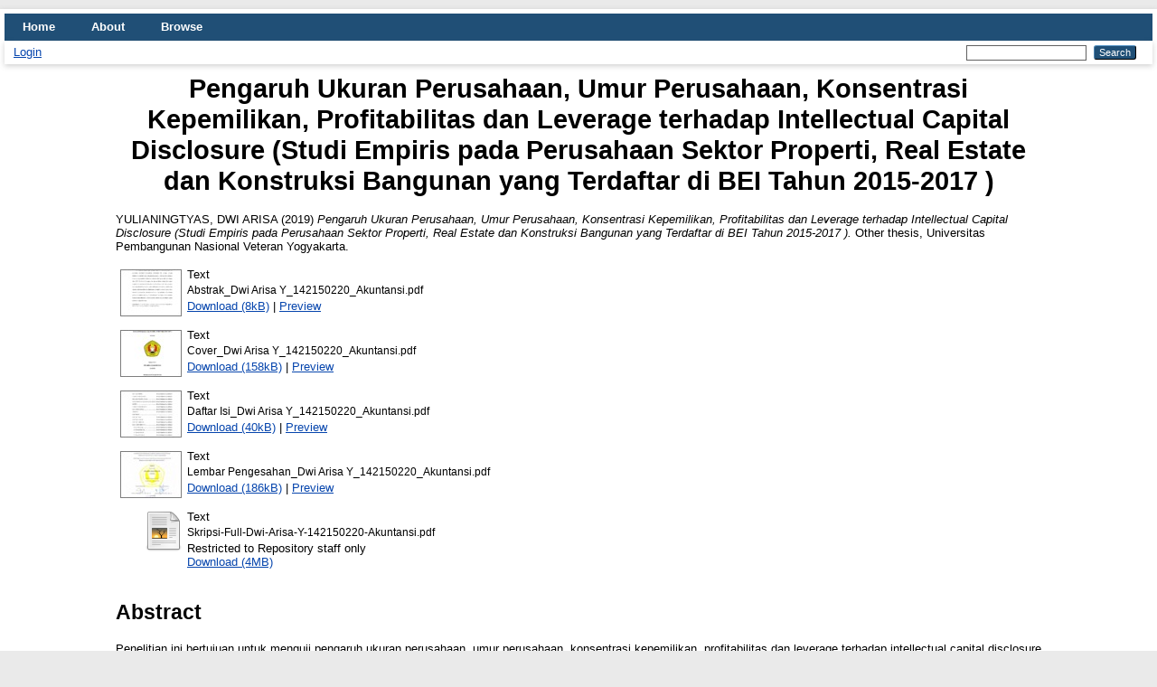

--- FILE ---
content_type: text/html; charset=utf-8
request_url: http://eprints.upnyk.ac.id/21428/
body_size: 4884
content:
<!DOCTYPE html PUBLIC "-//W3C//DTD XHTML 1.0 Transitional//EN" "http://www.w3.org/TR/xhtml1/DTD/xhtml1-transitional.dtd">
<html xmlns="http://www.w3.org/1999/xhtml" lang="en">
  <head>
    <meta http-equiv="X-UA-Compatible" content="IE=edge" />
    <title> Pengaruh Ukuran Perusahaan, Umur Perusahaan, Konsentrasi Kepemilikan, Profitabilitas dan Leverage terhadap Intellectual Capital Disclosure (Studi Empiris pada Perusahaan Sektor Properti, Real Estate dan Konstruksi Bangunan yang Terdaftar di BEI Tahun 2015-2017 )  - Repository UPN "Veteran" Yogyakarta</title>
    <link rel="icon" href="/favicon.ico" type="image/x-icon" />
    <link rel="shortcut icon" href="/favicon.ico" type="image/x-icon" />
    <meta name="eprints.eprintid" content="21428" />
<meta name="eprints.rev_number" content="15" />
<meta name="eprints.eprint_status" content="archive" />
<meta name="eprints.userid" content="35" />
<meta name="eprints.dir" content="disk0/00/02/14/28" />
<meta name="eprints.datestamp" content="2019-10-02 01:59:02" />
<meta name="eprints.lastmod" content="2023-02-09 01:53:47" />
<meta name="eprints.status_changed" content="2023-02-09 01:53:47" />
<meta name="eprints.type" content="thesis" />
<meta name="eprints.metadata_visibility" content="show" />
<meta name="eprints.creators_name" content="YULIANINGTYAS, DWI ARISA" />
<meta name="eprints.contributors_type" content="http://www.loc.gov/loc.terms/relators/THS" />
<meta name="eprints.contributors_type" content="http://www.loc.gov/loc.terms/relators/THS" />
<meta name="eprints.contributors_name" content="Heriningsih, Sucahyo" />
<meta name="eprints.contributors_name" content="Rusherlistyani, Rusherlistyani" />
<meta name="eprints.corp_creators" content="Universitas Pembangunan Nasional" />
<meta name="eprints.title" content="Pengaruh Ukuran Perusahaan, Umur Perusahaan, Konsentrasi Kepemilikan, Profitabilitas dan Leverage terhadap Intellectual Capital Disclosure
(Studi Empiris pada Perusahaan Sektor Properti, Real Estate dan Konstruksi Bangunan yang Terdaftar di BEI Tahun 2015-2017 )" />
<meta name="eprints.ispublished" content="pub" />
<meta name="eprints.subjects" content="HG" />
<meta name="eprints.divisions" content="sch_man" />
<meta name="eprints.abstract" content="Penelitian ini bertujuan untuk menguji pengaruh ukuran perusahaan, umur perusahaan, konsentrasi kepemilikan, profitabilitas dan leverage terhadap intellectual capital disclosure pada perusahaan properti, real estate, dan konstruksi bangunan yang terdaftar di Bursa Efek Indonesia (BEI) pada tahun 2015 hingga tahun 2017. Penelitian ini menggunakan laporan tahunan sebagai data dengan sampel perusahaan sebesar 170 data observasi. Pemilihan sampel dilakukan dengan metode non probability sampling, dengan teknik purposive sampling. Analisis yang digunakan dalam penelitian ini adalah analisis deskriptif dan analisis regresi linear berganda. Hasil penelitian menunjukkan bahwa ukuran perusahaan dan leverage berpengaruh terhadap intellectual capital disclosure. Sedangkan umur perusahaan, konsetrasi kepemilikan dan profitabilitas tidak memiliki pengaruh terhadap tingkat intellectual capital disclosure.
Kata Kunci: Ukuran Perusahaan, Umur Perusahaan, Konsentrasi Kepemilikan, Profitabilitas, Leverage, Intellectual Capital Disclosure" />
<meta name="eprints.date" content="2019-10-02" />
<meta name="eprints.date_type" content="published" />
<meta name="eprints.full_text_status" content="restricted" />
<meta name="eprints.institution" content="Universitas Pembangunan Nasional Veteran Yogyakarta" />
<meta name="eprints.department" content="Prodi Akuntansi Fakultas Ekonomi UPNVYK" />
<meta name="eprints.thesis_type" content="other" />
<meta name="eprints.thesis_name" content="other" />
<meta name="eprints.citation" content="  YULIANINGTYAS, DWI ARISA  (2019) Pengaruh Ukuran Perusahaan, Umur Perusahaan, Konsentrasi Kepemilikan, Profitabilitas dan Leverage terhadap Intellectual Capital Disclosure (Studi Empiris pada Perusahaan Sektor Properti, Real Estate dan Konstruksi Bangunan yang Terdaftar di BEI Tahun 2015-2017 ).  Other thesis, Universitas Pembangunan Nasional Veteran Yogyakarta.   " />
<meta name="eprints.document_url" content="http://eprints.upnyk.ac.id/21428/1/Abstrak_Dwi%20Arisa%20Y_142150220_Akuntansi.pdf" />
<meta name="eprints.document_url" content="http://eprints.upnyk.ac.id/21428/2/Cover_Dwi%20Arisa%20Y_142150220_Akuntansi.pdf" />
<meta name="eprints.document_url" content="http://eprints.upnyk.ac.id/21428/3/Daftar%20Isi_Dwi%20Arisa%20Y_142150220_Akuntansi.pdf" />
<meta name="eprints.document_url" content="http://eprints.upnyk.ac.id/21428/4/Lembar%20Pengesahan_Dwi%20Arisa%20Y_142150220_Akuntansi.pdf" />
<meta name="eprints.document_url" content="http://eprints.upnyk.ac.id/21428/24/Skripsi-Full-Dwi-Arisa-Y-142150220-Akuntansi.pdf" />
<link rel="schema.DC" href="http://purl.org/DC/elements/1.0/" />
<meta name="DC.relation" content="http://eprints.upnyk.ac.id/21428/" />
<meta name="DC.title" content="Pengaruh Ukuran Perusahaan, Umur Perusahaan, Konsentrasi Kepemilikan, Profitabilitas dan Leverage terhadap Intellectual Capital Disclosure
(Studi Empiris pada Perusahaan Sektor Properti, Real Estate dan Konstruksi Bangunan yang Terdaftar di BEI Tahun 2015-2017 )" />
<meta name="DC.creator" content="YULIANINGTYAS, DWI ARISA" />
<meta name="DC.subject" content="HG Finance" />
<meta name="DC.description" content="Penelitian ini bertujuan untuk menguji pengaruh ukuran perusahaan, umur perusahaan, konsentrasi kepemilikan, profitabilitas dan leverage terhadap intellectual capital disclosure pada perusahaan properti, real estate, dan konstruksi bangunan yang terdaftar di Bursa Efek Indonesia (BEI) pada tahun 2015 hingga tahun 2017. Penelitian ini menggunakan laporan tahunan sebagai data dengan sampel perusahaan sebesar 170 data observasi. Pemilihan sampel dilakukan dengan metode non probability sampling, dengan teknik purposive sampling. Analisis yang digunakan dalam penelitian ini adalah analisis deskriptif dan analisis regresi linear berganda. Hasil penelitian menunjukkan bahwa ukuran perusahaan dan leverage berpengaruh terhadap intellectual capital disclosure. Sedangkan umur perusahaan, konsetrasi kepemilikan dan profitabilitas tidak memiliki pengaruh terhadap tingkat intellectual capital disclosure.
Kata Kunci: Ukuran Perusahaan, Umur Perusahaan, Konsentrasi Kepemilikan, Profitabilitas, Leverage, Intellectual Capital Disclosure" />
<meta name="DC.date" content="2019-10-02" />
<meta name="DC.type" content="Thesis" />
<meta name="DC.type" content="NonPeerReviewed" />
<meta name="DC.format" content="text" />
<meta name="DC.language" content="en" />
<meta name="DC.identifier" content="http://eprints.upnyk.ac.id/21428/1/Abstrak_Dwi%20Arisa%20Y_142150220_Akuntansi.pdf" />
<meta name="DC.format" content="text" />
<meta name="DC.language" content="en" />
<meta name="DC.identifier" content="http://eprints.upnyk.ac.id/21428/2/Cover_Dwi%20Arisa%20Y_142150220_Akuntansi.pdf" />
<meta name="DC.format" content="text" />
<meta name="DC.language" content="en" />
<meta name="DC.identifier" content="http://eprints.upnyk.ac.id/21428/3/Daftar%20Isi_Dwi%20Arisa%20Y_142150220_Akuntansi.pdf" />
<meta name="DC.format" content="text" />
<meta name="DC.language" content="en" />
<meta name="DC.identifier" content="http://eprints.upnyk.ac.id/21428/4/Lembar%20Pengesahan_Dwi%20Arisa%20Y_142150220_Akuntansi.pdf" />
<meta name="DC.format" content="text" />
<meta name="DC.language" content="en" />
<meta name="DC.identifier" content="http://eprints.upnyk.ac.id/21428/24/Skripsi-Full-Dwi-Arisa-Y-142150220-Akuntansi.pdf" />
<meta name="DC.identifier" content="  YULIANINGTYAS, DWI ARISA  (2019) Pengaruh Ukuran Perusahaan, Umur Perusahaan, Konsentrasi Kepemilikan, Profitabilitas dan Leverage terhadap Intellectual Capital Disclosure (Studi Empiris pada Perusahaan Sektor Properti, Real Estate dan Konstruksi Bangunan yang Terdaftar di BEI Tahun 2015-2017 ).  Other thesis, Universitas Pembangunan Nasional Veteran Yogyakarta.   " />
<link rel="alternate" href="http://eprints.upnyk.ac.id/cgi/export/eprint/21428/Text/eprints-eprint-21428.txt" type="text/plain; charset=utf-8" title="ASCII Citation" />
<link rel="alternate" href="http://eprints.upnyk.ac.id/cgi/export/eprint/21428/HTML/eprints-eprint-21428.html" type="text/html; charset=utf-8" title="HTML Citation" />
<link rel="alternate" href="http://eprints.upnyk.ac.id/cgi/export/eprint/21428/Atom/eprints-eprint-21428.xml" type="application/atom+xml;charset=utf-8" title="Atom" />
<link rel="alternate" href="http://eprints.upnyk.ac.id/cgi/export/eprint/21428/Simple/eprints-eprint-21428.txt" type="text/plain; charset=utf-8" title="Simple Metadata" />
<link rel="alternate" href="http://eprints.upnyk.ac.id/cgi/export/eprint/21428/ContextObject/eprints-eprint-21428.xml" type="text/xml; charset=utf-8" title="OpenURL ContextObject" />
<link rel="alternate" href="http://eprints.upnyk.ac.id/cgi/export/eprint/21428/JSON/eprints-eprint-21428.js" type="application/json; charset=utf-8" title="JSON" />
<link rel="alternate" href="http://eprints.upnyk.ac.id/cgi/export/eprint/21428/RDFN3/eprints-eprint-21428.n3" type="text/n3" title="RDF+N3" />
<link rel="alternate" href="http://eprints.upnyk.ac.id/cgi/export/eprint/21428/DIDL/eprints-eprint-21428.xml" type="text/xml; charset=utf-8" title="MPEG-21 DIDL" />
<link rel="alternate" href="http://eprints.upnyk.ac.id/cgi/export/eprint/21428/DC/eprints-eprint-21428.txt" type="text/plain; charset=utf-8" title="Dublin Core" />
<link rel="alternate" href="http://eprints.upnyk.ac.id/cgi/export/eprint/21428/XML/eprints-eprint-21428.xml" type="application/vnd.eprints.data+xml; charset=utf-8" title="EP3 XML" />
<link rel="alternate" href="http://eprints.upnyk.ac.id/cgi/export/eprint/21428/COinS/eprints-eprint-21428.txt" type="text/plain; charset=utf-8" title="OpenURL ContextObject in Span" />
<link rel="alternate" href="http://eprints.upnyk.ac.id/cgi/export/eprint/21428/MODS/eprints-eprint-21428.xml" type="text/xml; charset=utf-8" title="MODS" />
<link rel="alternate" href="http://eprints.upnyk.ac.id/cgi/export/eprint/21428/CSV/eprints-eprint-21428.csv" type="text/csv; charset=utf-8" title="Multiline CSV" />
<link rel="alternate" href="http://eprints.upnyk.ac.id/cgi/export/eprint/21428/EndNote/eprints-eprint-21428.enw" type="text/plain; charset=utf-8" title="EndNote" />
<link rel="alternate" href="http://eprints.upnyk.ac.id/cgi/export/eprint/21428/METS/eprints-eprint-21428.xml" type="text/xml; charset=utf-8" title="METS" />
<link rel="alternate" href="http://eprints.upnyk.ac.id/cgi/export/eprint/21428/RDFXML/eprints-eprint-21428.rdf" type="application/rdf+xml" title="RDF+XML" />
<link rel="alternate" href="http://eprints.upnyk.ac.id/cgi/export/eprint/21428/RIS/eprints-eprint-21428.ris" type="text/plain" title="Reference Manager" />
<link rel="alternate" href="http://eprints.upnyk.ac.id/cgi/export/eprint/21428/BibTeX/eprints-eprint-21428.bib" type="text/plain; charset=utf-8" title="BibTeX" />
<link rel="alternate" href="http://eprints.upnyk.ac.id/cgi/export/eprint/21428/RDFNT/eprints-eprint-21428.nt" type="text/plain" title="RDF+N-Triples" />
<link rel="alternate" href="http://eprints.upnyk.ac.id/cgi/export/eprint/21428/Refer/eprints-eprint-21428.refer" type="text/plain" title="Refer" />
<link rel="Top" href="http://eprints.upnyk.ac.id/" />
    <link rel="Sword" href="http://eprints.upnyk.ac.id/sword-app/servicedocument" />
    <link rel="SwordDeposit" href="http://eprints.upnyk.ac.id/id/contents" />
    <link rel="Search" type="text/html" href="http://eprints.upnyk.ac.id/cgi/search" />
    <link rel="Search" type="application/opensearchdescription+xml" href="http://eprints.upnyk.ac.id/cgi/opensearchdescription" title="Repository UPN &quot;Veteran&quot; Yogyakarta" />
    <script type="text/javascript" src="http://www.google.com/jsapi">
//padder
</script><script type="text/javascript">
// <![CDATA[
google.load("visualization", "1", {packages:["corechart", "geochart"]});
// ]]></script><script type="text/javascript">
// <![CDATA[
var eprints_http_root = "http://eprints.upnyk.ac.id";
var eprints_http_cgiroot = "http://eprints.upnyk.ac.id/cgi";
var eprints_oai_archive_id = "eprints.upnyk.ac.id";
var eprints_logged_in = false;
var eprints_logged_in_userid = 0; 
var eprints_logged_in_username = ""; 
var eprints_logged_in_usertype = ""; 
// ]]></script>
    <style type="text/css">.ep_logged_in { display: none }</style>
    <link rel="stylesheet" type="text/css" href="/style/auto-3.4.3.css" />
    <script type="text/javascript" src="/javascript/auto-3.4.3.js">
//padder
</script>
    <!--[if lte IE 6]>
        <link rel="stylesheet" type="text/css" href="/style/ie6.css" />
   <![endif]-->
    <meta name="Generator" content="EPrints 3.4.3" />
    <meta http-equiv="Content-Type" content="text/html; charset=UTF-8" />
    <meta http-equiv="Content-Language" content="en" />
    
  </head>
  <body>
    
    <div id="wrapper">
      <header>
        <div class="ep_tm_header ep_noprint">
          <nav aria-label="Main Navigation">
            <ul role="menu" class="ep_tm_menu">
              <li>
                <a href="/" title="Go to start page!" role="menuitem">
                  Home
                </a>
              </li>
              <li>
                <a href="/information.html" title="Get some detailed repository information!" role="menuitem">
                  About
                </a>
              </li>
              <li>
                <a href="/view/" title="Browse the items using prepared lists!" role="menuitem" menu="ep_tm_menu_browse" aria-owns="ep_tm_menu_browse">
                  Browse
                </a>
                <ul role="menu" id="ep_tm_menu_browse" style="display:none;">
                  <li>
                    <a href="/view/year/" role="menuitem">
                      Browse by 
                      Year
                    </a>
                  </li>
                  <li>
                    <a href="/view/subjects/" role="menuitem">
                      Browse by 
                      Subject
                    </a>
                  </li>
                  <li>
                    <a href="/view/divisions/" role="menuitem">
                      Browse by 
                      Division
                    </a>
                  </li>
                  <li>
                    <a href="/view/creators/" role="menuitem">
                      Browse by 
                      Author
                    </a>
                  </li>
                </ul>
              </li>
            </ul>
          </nav>
        
          <div class="ep_tm_searchbar">
            <div>
              <ul class="ep_tm_key_tools" id="ep_tm_menu_tools" role="toolbar"><li><a href="/cgi/users/home">Login</a></li></ul>
            </div>
            <div>
              
              <form method="get" accept-charset="utf-8" action="/cgi/search" style="display:inline" role="search" aria-label="Publication simple search">
                <input class="ep_tm_searchbarbox" size="20" type="text" name="q" aria-labelledby="searchbutton" />
                <input class="ep_tm_searchbarbutton" value="Search" type="submit" name="_action_search" id="searchbutton" />
                <input type="hidden" name="_action_search" value="Search" />
                <input type="hidden" name="_order" value="bytitle" />
                <input type="hidden" name="basic_srchtype" value="ALL" />
                <input type="hidden" name="_satisfyall" value="ALL" />
              </form>
            </div>
          </div>
        </div>
      </header>

      <div id="main_content">
        <div class="ep_tm_page_content">
          <h1 id="page-title" class="ep_tm_pagetitle">
            

Pengaruh Ukuran Perusahaan, Umur Perusahaan, Konsentrasi Kepemilikan, Profitabilitas dan Leverage terhadap Intellectual Capital Disclosure&#13;
(Studi Empiris pada Perusahaan Sektor Properti, Real Estate dan Konstruksi Bangunan yang Terdaftar di BEI Tahun 2015-2017 )


          </h1>
          <div class="ep_summary_content"><div class="ep_summary_content_left"></div><div class="ep_summary_content_right"></div><div class="ep_summary_content_top"></div><div class="ep_summary_content_main">

  <p style="margin-bottom: 1em">
    


    <span class="person_name">YULIANINGTYAS, DWI ARISA</span>
  

(2019)

<em>Pengaruh Ukuran Perusahaan, Umur Perusahaan, Konsentrasi Kepemilikan, Profitabilitas dan Leverage terhadap Intellectual Capital Disclosure&#13;
(Studi Empiris pada Perusahaan Sektor Properti, Real Estate dan Konstruksi Bangunan yang Terdaftar di BEI Tahun 2015-2017 ).</em>


    Other thesis, Universitas Pembangunan Nasional Veteran Yogyakarta.
  




  </p>

  

  

    
  
    
      
      <table>
        
          <tr>
            <td valign="top" align="right"><a class="ep_document_link" onmouseout="EPJS_HidePreview( event, 'doc_preview_276256', 'right' );" onfocus="EPJS_ShowPreview( event, 'doc_preview_276256', 'right' );" href="http://eprints.upnyk.ac.id/21428/1/Abstrak_Dwi%20Arisa%20Y_142150220_Akuntansi.pdf" onmouseover="EPJS_ShowPreview( event, 'doc_preview_276256', 'right' );" onblur="EPJS_HidePreview( event, 'doc_preview_276256', 'right' );"><img class="ep_doc_icon" alt="[thumbnail of Abstrak_Dwi Arisa Y_142150220_Akuntansi.pdf]" src="http://eprints.upnyk.ac.id/21428/1.hassmallThumbnailVersion/Abstrak_Dwi%20Arisa%20Y_142150220_Akuntansi.pdf" border="0" /></a><div id="doc_preview_276256" class="ep_preview"><div><div><span><img class="ep_preview_image" id="doc_preview_276256_img" alt="" src="http://eprints.upnyk.ac.id/21428/1.haspreviewThumbnailVersion/Abstrak_Dwi%20Arisa%20Y_142150220_Akuntansi.pdf" border="0" /><div class="ep_preview_title">Preview</div></span></div></div></div></td>
            <td valign="top">
              

<!-- document citation -->


<span class="ep_document_citation">
<span class="document_format">Text</span>
<br /><span class="document_filename">Abstrak_Dwi Arisa Y_142150220_Akuntansi.pdf</span>



</span>

<br />
              <a href="http://eprints.upnyk.ac.id/21428/1/Abstrak_Dwi%20Arisa%20Y_142150220_Akuntansi.pdf" class="ep_document_link">Download (8kB)</a>
              
			  
			  | <a href="http://eprints.upnyk.ac.id/21428/1.haslightboxThumbnailVersion/Abstrak_Dwi%20Arisa%20Y_142150220_Akuntansi.pdf" rel="lightbox[docs] nofollow">Preview</a>
			  
			  
              
  
              <ul>
              
              </ul>
            </td>
          </tr>
        
          <tr>
            <td valign="top" align="right"><a class="ep_document_link" onmouseout="EPJS_HidePreview( event, 'doc_preview_276257', 'right' );" onfocus="EPJS_ShowPreview( event, 'doc_preview_276257', 'right' );" href="http://eprints.upnyk.ac.id/21428/2/Cover_Dwi%20Arisa%20Y_142150220_Akuntansi.pdf" onmouseover="EPJS_ShowPreview( event, 'doc_preview_276257', 'right' );" onblur="EPJS_HidePreview( event, 'doc_preview_276257', 'right' );"><img class="ep_doc_icon" alt="[thumbnail of Cover_Dwi Arisa Y_142150220_Akuntansi.pdf]" src="http://eprints.upnyk.ac.id/21428/2.hassmallThumbnailVersion/Cover_Dwi%20Arisa%20Y_142150220_Akuntansi.pdf" border="0" /></a><div id="doc_preview_276257" class="ep_preview"><div><div><span><img class="ep_preview_image" id="doc_preview_276257_img" alt="" src="http://eprints.upnyk.ac.id/21428/2.haspreviewThumbnailVersion/Cover_Dwi%20Arisa%20Y_142150220_Akuntansi.pdf" border="0" /><div class="ep_preview_title">Preview</div></span></div></div></div></td>
            <td valign="top">
              

<!-- document citation -->


<span class="ep_document_citation">
<span class="document_format">Text</span>
<br /><span class="document_filename">Cover_Dwi Arisa Y_142150220_Akuntansi.pdf</span>



</span>

<br />
              <a href="http://eprints.upnyk.ac.id/21428/2/Cover_Dwi%20Arisa%20Y_142150220_Akuntansi.pdf" class="ep_document_link">Download (158kB)</a>
              
			  
			  | <a href="http://eprints.upnyk.ac.id/21428/2.haslightboxThumbnailVersion/Cover_Dwi%20Arisa%20Y_142150220_Akuntansi.pdf" rel="lightbox[docs] nofollow">Preview</a>
			  
			  
              
  
              <ul>
              
              </ul>
            </td>
          </tr>
        
          <tr>
            <td valign="top" align="right"><a class="ep_document_link" onmouseout="EPJS_HidePreview( event, 'doc_preview_276258', 'right' );" onfocus="EPJS_ShowPreview( event, 'doc_preview_276258', 'right' );" href="http://eprints.upnyk.ac.id/21428/3/Daftar%20Isi_Dwi%20Arisa%20Y_142150220_Akuntansi.pdf" onmouseover="EPJS_ShowPreview( event, 'doc_preview_276258', 'right' );" onblur="EPJS_HidePreview( event, 'doc_preview_276258', 'right' );"><img class="ep_doc_icon" alt="[thumbnail of Daftar Isi_Dwi Arisa Y_142150220_Akuntansi.pdf]" src="http://eprints.upnyk.ac.id/21428/3.hassmallThumbnailVersion/Daftar%20Isi_Dwi%20Arisa%20Y_142150220_Akuntansi.pdf" border="0" /></a><div id="doc_preview_276258" class="ep_preview"><div><div><span><img class="ep_preview_image" id="doc_preview_276258_img" alt="" src="http://eprints.upnyk.ac.id/21428/3.haspreviewThumbnailVersion/Daftar%20Isi_Dwi%20Arisa%20Y_142150220_Akuntansi.pdf" border="0" /><div class="ep_preview_title">Preview</div></span></div></div></div></td>
            <td valign="top">
              

<!-- document citation -->


<span class="ep_document_citation">
<span class="document_format">Text</span>
<br /><span class="document_filename">Daftar Isi_Dwi Arisa Y_142150220_Akuntansi.pdf</span>



</span>

<br />
              <a href="http://eprints.upnyk.ac.id/21428/3/Daftar%20Isi_Dwi%20Arisa%20Y_142150220_Akuntansi.pdf" class="ep_document_link">Download (40kB)</a>
              
			  
			  | <a href="http://eprints.upnyk.ac.id/21428/3.haslightboxThumbnailVersion/Daftar%20Isi_Dwi%20Arisa%20Y_142150220_Akuntansi.pdf" rel="lightbox[docs] nofollow">Preview</a>
			  
			  
              
  
              <ul>
              
              </ul>
            </td>
          </tr>
        
          <tr>
            <td valign="top" align="right"><a class="ep_document_link" onmouseout="EPJS_HidePreview( event, 'doc_preview_276259', 'right' );" onfocus="EPJS_ShowPreview( event, 'doc_preview_276259', 'right' );" href="http://eprints.upnyk.ac.id/21428/4/Lembar%20Pengesahan_Dwi%20Arisa%20Y_142150220_Akuntansi.pdf" onmouseover="EPJS_ShowPreview( event, 'doc_preview_276259', 'right' );" onblur="EPJS_HidePreview( event, 'doc_preview_276259', 'right' );"><img class="ep_doc_icon" alt="[thumbnail of Lembar Pengesahan_Dwi Arisa Y_142150220_Akuntansi.pdf]" src="http://eprints.upnyk.ac.id/21428/4.hassmallThumbnailVersion/Lembar%20Pengesahan_Dwi%20Arisa%20Y_142150220_Akuntansi.pdf" border="0" /></a><div id="doc_preview_276259" class="ep_preview"><div><div><span><img class="ep_preview_image" id="doc_preview_276259_img" alt="" src="http://eprints.upnyk.ac.id/21428/4.haspreviewThumbnailVersion/Lembar%20Pengesahan_Dwi%20Arisa%20Y_142150220_Akuntansi.pdf" border="0" /><div class="ep_preview_title">Preview</div></span></div></div></div></td>
            <td valign="top">
              

<!-- document citation -->


<span class="ep_document_citation">
<span class="document_format">Text</span>
<br /><span class="document_filename">Lembar Pengesahan_Dwi Arisa Y_142150220_Akuntansi.pdf</span>



</span>

<br />
              <a href="http://eprints.upnyk.ac.id/21428/4/Lembar%20Pengesahan_Dwi%20Arisa%20Y_142150220_Akuntansi.pdf" class="ep_document_link">Download (186kB)</a>
              
			  
			  | <a href="http://eprints.upnyk.ac.id/21428/4.haslightboxThumbnailVersion/Lembar%20Pengesahan_Dwi%20Arisa%20Y_142150220_Akuntansi.pdf" rel="lightbox[docs] nofollow">Preview</a>
			  
			  
              
  
              <ul>
              
              </ul>
            </td>
          </tr>
        
          <tr>
            <td valign="top" align="right"><a class="ep_document_link" href="http://eprints.upnyk.ac.id/21428/24/Skripsi-Full-Dwi-Arisa-Y-142150220-Akuntansi.pdf"><img class="ep_doc_icon" alt="[thumbnail of Skripsi-Full-Dwi-Arisa-Y-142150220-Akuntansi.pdf]" src="http://eprints.upnyk.ac.id/style/images/fileicons/text.png" border="0" /></a></td>
            <td valign="top">
              

<!-- document citation -->


<span class="ep_document_citation">
<span class="document_format">Text</span>
<br /><span class="document_filename">Skripsi-Full-Dwi-Arisa-Y-142150220-Akuntansi.pdf</span>


  <br />Restricted to Repository staff only


</span>

<br />
              <a href="http://eprints.upnyk.ac.id/21428/24/Skripsi-Full-Dwi-Arisa-Y-142150220-Akuntansi.pdf" class="ep_document_link">Download (4MB)</a>
              
              
  
              <ul>
              
              </ul>
            </td>
          </tr>
        
      </table>
    

  

  

  
    <h2>Abstract</h2>
    <p style="text-align: left; margin: 1em auto 0em auto"><p class="ep_field_para">Penelitian ini bertujuan untuk menguji pengaruh ukuran perusahaan, umur perusahaan, konsentrasi kepemilikan, profitabilitas dan leverage terhadap intellectual capital disclosure pada perusahaan properti, real estate, dan konstruksi bangunan yang terdaftar di Bursa Efek Indonesia (BEI) pada tahun 2015 hingga tahun 2017. Penelitian ini menggunakan laporan tahunan sebagai data dengan sampel perusahaan sebesar 170 data observasi. Pemilihan sampel dilakukan dengan metode non probability sampling, dengan teknik purposive sampling. Analisis yang digunakan dalam penelitian ini adalah analisis deskriptif dan analisis regresi linear berganda. Hasil penelitian menunjukkan bahwa ukuran perusahaan dan leverage berpengaruh terhadap intellectual capital disclosure. Sedangkan umur perusahaan, konsetrasi kepemilikan dan profitabilitas tidak memiliki pengaruh terhadap tingkat intellectual capital disclosure.<br />Kata Kunci: Ukuran Perusahaan, Umur Perusahaan, Konsentrasi Kepemilikan, Profitabilitas, Leverage, Intellectual Capital Disclosure</p></p>
  

  <table style="margin-bottom: 1em; margin-top: 1em;" cellpadding="3">
    <tr>
      <th align="right">Item Type:</th>
      <td>
        Thesis
        
        
        (Other)
      </td>
    </tr>
    
    
      
    
      
    
      
    
      
        <tr>
          <th align="right">Subjek:</th>
          <td valign="top"><a href="http://eprints.upnyk.ac.id/view/subjects/H.html">H Social Sciences</a> &gt; <a href="http://eprints.upnyk.ac.id/view/subjects/HG.html">HG Finance</a></td>
        </tr>
      
    
      
        <tr>
          <th align="right">Divisions:</th>
          <td valign="top"><a href="http://eprints.upnyk.ac.id/view/divisions/fac=5Flaw/">x. Faculty of Law, Arts and Social Sciences</a> &gt; <a href="http://eprints.upnyk.ac.id/view/divisions/sch=5Fman/">School of Management</a></td>
        </tr>
      
    
      
    
      
        <tr>
          <th align="right">Depositing User:</th>
          <td valign="top">

<a href="http://eprints.upnyk.ac.id/cgi/users/home?screen=User::View&amp;userid=35"><span class="ep_name_citation"><span class="person_name">Eko Yuli</span></span></a>

</td>
        </tr>
      
    
      
        <tr>
          <th align="right">Date Deposited:</th>
          <td valign="top">02 Oct 2019 01:59</td>
        </tr>
      
    
      
        <tr>
          <th align="right">Last Modified:</th>
          <td valign="top">09 Feb 2023 01:53</td>
        </tr>
      
    
    <tr>
      <th align="right">URI:</th>
      <td valign="top"><a href="http://eprints.upnyk.ac.id/id/eprint/21428">http://eprints.upnyk.ac.id/id/eprint/21428</a></td>
    </tr>
  </table>

  
  

  
    <h2 id="actions">Actions (login required)</h2>
    <table class="ep_summary_page_actions">
    
      <tr>
        <td><a href="/cgi/users/home?screen=EPrint%3A%3AView&amp;eprintid=21428"><img src="/style/images/action_view.png" alt="View Item" class="ep_form_action_icon" role="button" /></a></td>
        <td>View Item</td>
      </tr>
    
    </table>
  

</div><div class="ep_summary_content_bottom"></div><div class="ep_summary_content_after"></div></div>
        </div>
      </div>

      <footer>
        <div class="ep_tm_footer ep_noprint">
          <span>Repository UPN "Veteran" Yogyakarta is powered by <em>EPrints 3.4</em> which is developed by the <a href="https://www.ecs.soton.ac.uk/">School of Electronics and Computer Science</a> at the University of Southampton. <a href="/eprints/">About EPrints</a> | <a href="/accessibility/">Accessibility</a></span>
          <div class="ep_tm_eprints_logo">
            <a rel="external" href="https://eprints.org/software/">
              <img alt="EPrints Logo" src="/images/eprintslogo.png" /><img alt="EPrints Publications Flavour Logo" src="/images/flavour.png" style="width: 28px" />
            </a>
          </div>
        </div>
      </footer>
    </div> <!-- wrapper -->
  </body>
</html>